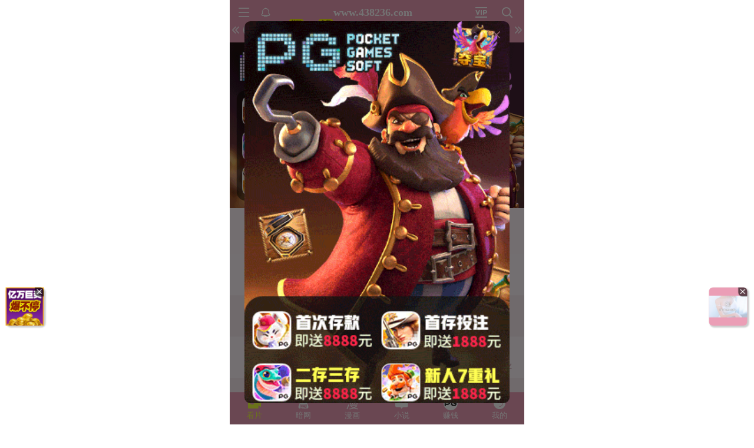

--- FILE ---
content_type: text/html; charset=utf-8
request_url: https://xinc.433356.xyz:8283/home?channel=fb-43
body_size: 11299
content:
<!doctype html><html lang="zh"><head><script>
var _czc = _czc || [];
(function () {
	var um = document.createElement("script");
	um.src = "https://v1.cnzz.com/z.js?id=1281379943&async=1";
	var s = document.getElementsByTagName("script")[0];
	s.parentNode.insertBefore(um, s);
})();
</script>
<script>
var _czc = _czc || [];
(function () {
	var um = document.createElement("script");
	um.src = "https://s9.cnzz.com/z.js?id=1281402308&async=1";
	var s = document.getElementsByTagName("script")[0];
	s.parentNode.insertBefore(um, s);
})();
</script><script>
var _czc = _czc || [];
(function () {
	var um = document.createElement("script");
	um.src = "https://s9.cnzz.com/z.js?id=1281373128&async=1";
	var s = document.getElementsByTagName("script")[0];
	s.parentNode.insertBefore(um, s);
})();
</script>
<script>
var _czc = _czc || [];
(function () {
	var um = document.createElement("script");
	um.src = "https://s9.cnzz.com/z.js?id=1281374285&async=1";
	var s = document.getElementsByTagName("script")[0];
	s.parentNode.insertBefore(um, s);
})();
</script>
<script>
var _czc = _czc || [];
(function () {
	var um = document.createElement("script");
	um.src = "https://s9.cnzz.com/z.js?id=1281452255&async=1";
	var s = document.getElementsByTagName("script")[0];
	s.parentNode.insertBefore(um, s);
})();
</script>
<script>
(function(){
    var bp = document.createElement('script');
    var curProtocol = window.location.protocol.split(':')[0];
    if (curProtocol === 'https') {
        bp.src = 'https://zz.bdstatic.com/linksubmit/push.js';        
    }
    else {
        bp.src = 'http://push.zhanzhang.baidu.com/push.js';
    }
    var s = document.getElementsByTagName("script")[0];
    s.parentNode.insertBefore(bp, s);
})();
</script><script async data-domain="frontend" event-site="4" event-channel="524-fb-43" data-api="https://hm-tjj.weiaona.com/api/event" src="/script.pageview-props.js"></script><script>window.CONFIG = '[base64]';</script><meta charset="utf-8"/><meta property="al:buildnum" content="108110d:1.1.488"/><meta name="referrer" content="strict-origin-when-cross-origin"/><meta content="width=device-width,initial-scale=1,maximum-scale=1,user-scalable=0" name="viewport"/><meta name="theme-color" content="#000000"/><meta name="description" content="Web site created using create-react-app"/><script>window.CDN_URL="//hm-static.weiaona.com"</script><script src="//hm-static.weiaona.com/lib/fernet.browser.min.js"></script><script src="//hm-static.weiaona.com/lib/react.min.js"></script><script src="//hm-static.weiaona.com/lib/react-dom.min.js"></script><script src="//hm-static.weiaona.com/lib/axios.browser.min.js"></script><title></title><style>#root.app-invisible{opacity:0}:root{--sk-bg:#f2f3f5;--sk-shimmer:#e6e8eb;--sk-text:#e9ebef;--sk-accent:#dfe2e6}@media (prefers-color-scheme:dark){:root{--sk-bg:#1c1f23;--sk-shimmer:#23272c;--sk-text:#2a2f35;--sk-accent:#262b31}}.sk-wrap{background:var(--sk-bg);min-height:100vh;padding:14px}.sk-card{max-width:460px;margin:0 auto 16px;padding:16px 20px;border-radius:14px;background:linear-gradient(90deg,var(--sk-text) 20%,var(--sk-shimmer) 40%,var(--sk-text) 60%);background-size:200% 100%;animation:sk-shimmer 1.2s infinite linear,sk-fadein .6s ease-out both}.sk-row{display:flex;align-items:center;gap:16px;margin:10px 0}.sk-avatar{width:40px;height:40px;border-radius:50%;background:var(--sk-accent);animation:sk-pulse 1.5s infinite ease-in-out}.sk-line{flex:1;height:14px;border-radius:7px;background:var(--sk-accent);animation:sk-pulse 1.8s infinite ease-in-out}.sk-line.w-40{flex:0 0 40%}.sk-line.w-60{flex:0 0 60%}.sk-btns{display:flex;gap:10px;margin-top:12px}.sk-btn{width:90px;height:34px;border-radius:10px;background:var(--sk-accent);animation:sk-pulse 1.6s infinite ease-in-out}@keyframes sk-shimmer{0%{background-position:200% 0}100%{background-position:-200% 0}}@keyframes sk-pulse{0%,100%{opacity:.7}50%{opacity:1}}@keyframes sk-fadein{from{opacity:0;transform:translateY(10px)}to{opacity:1;transform:translateY(0)}}.sk-card:first-child{animation-delay:0s,0s}.sk-card:nth-child(2){animation-delay:0s,.2s}.sk-card:nth-child(3){animation-delay:0s,.4s}</style><script defer="defer" src="//hm-static.weiaona.com/static/js/vendor.rc-util.0148fbf4.js"></script><script defer="defer" src="//hm-static.weiaona.com/static/js/vendor.emotion.ee2462d8.js"></script><script defer="defer" src="//hm-static.weiaona.com/static/js/vendor.lodash.2a645cdc.js"></script><script defer="defer" src="//hm-static.weiaona.com/static/js/vendor.antd-mobile.a4b830f7.js"></script><script defer="defer" src="//hm-static.weiaona.com/static/js/vendor.lodash-es.47008e3a.js"></script><script defer="defer" src="//hm-static.weiaona.com/static/js/vendor.yup.dc60c2e0.js"></script><script defer="defer" src="//hm-static.weiaona.com/static/js/vendor.react-draggable.60825f30.js"></script><script defer="defer" src="//hm-static.weiaona.com/static/js/vendor.react-spring.60f6842d.js"></script><script defer="defer" src="//hm-static.weiaona.com/static/js/vendor.floating-ui.b7a9159a.js"></script><script defer="defer" src="//hm-static.weiaona.com/static/js/vendor.formik.4f5681c3.js"></script><script defer="defer" src="//hm-static.weiaona.com/static/js/vendor.use-gesture.4973c186.js"></script><script defer="defer" src="//hm-static.weiaona.com/static/js/vendor.reduxjs.8e995bbc.js"></script><script defer="defer" src="//hm-static.weiaona.com/static/js/vendor.modern-screenshot.c1a18a79.js"></script><script defer="defer" src="//hm-static.weiaona.com/static/js/vendor.react-router.fd2e2fe8.js"></script><script defer="defer" src="//hm-static.weiaona.com/static/js/vendor.react-router-dom.7ee9d2cd.js"></script><script defer="defer" src="//hm-static.weiaona.com/static/js/vendor.jsqr.42981665.js"></script><script defer="defer" src="//hm-static.weiaona.com/static/js/vendor.remix-run.97450dea.js"></script><script defer="defer" src="//hm-static.weiaona.com/static/js/2788.85cb9163.js"></script><script defer="defer" src="//hm-static.weiaona.com/static/js/7859.3b74b88f.js"></script><script defer="defer" src="//hm-static.weiaona.com/static/js/1940.ff54f625.js"></script><script defer="defer" src="//hm-static.weiaona.com/static/js/8439.291f8efc.js"></script><script defer="defer" src="//hm-static.weiaona.com/static/js/main~aec23333.57708253.js"></script><script defer="defer" src="//hm-static.weiaona.com/static/js/main~52f0199e.76c5acd0.js"></script><script defer="defer" src="//hm-static.weiaona.com/static/js/main~afbe97b7.ad31407b.js"></script><script defer="defer" src="//hm-static.weiaona.com/static/js/main~7c36387c.60bef4bb.js"></script><link href="//hm-static.weiaona.com/static/css/vendor.unknown.02c8c26b.css" rel="stylesheet"><link href="//hm-static.weiaona.com/static/css/vendor.unknown.02c8c26ba8e44dfe874f.css" rel="stylesheet"><link href="//hm-static.weiaona.com/static/css/main~f16aa68b.d253b565.css" rel="stylesheet"><link href="//hm-static.weiaona.com/static/css/main~f16aa68b.d253b565f15a7d715c1d.css" rel="stylesheet"></head><body><noscript>You need to enable JavaScript to run this app.</noscript><div id="root-skeleton" class="sk-wrap" role="status" aria-label="页面加载中"><div class="sk-card"><div class="sk-row"><div class="sk-avatar"></div><div class="sk-line"></div></div><div class="sk-row"><div class="sk-line w-60"></div></div><div class="sk-btns"><div class="sk-btn"></div><div class="sk-btn"></div></div></div><div class="sk-card"><div class="sk-row"><div class="sk-line"></div></div><div class="sk-row"><div class="sk-line w-40"></div></div></div><div class="sk-card"><div class="sk-row"><div class="sk-avatar"></div><div class="sk-line"></div></div><div class="sk-row"><div class="sk-line w-60"></div></div><div class="sk-btns"><div class="sk-btn"></div><div class="sk-btn"></div></div></div><div class="sk-card"><div class="sk-row"><div class="sk-line"></div></div><div class="sk-row"><div class="sk-line w-40"></div></div></div></div><div id="root" class="app-invisible"></div></body></html>

--- FILE ---
content_type: application/javascript; charset=utf-8
request_url: https://hm-static.weiaona.com/static/js/vendor.react-router-dom.7ee9d2cd.js
body_size: 685
content:
"use strict";(self.webpackChunkporn=self.webpackChunkporn||[]).push([[7043],{42074(e,t,n){n.d(t,{Kd:()=>c});var o=n(41594),r=n(75206),i=n(28429),a=n(1018);new Set(["application/x-www-form-urlencoded","multipart/form-data","text/plain"]);try{window.__reactRouterVersion="6"}catch(w){}new Map;const s=o.startTransition;r.flushSync,o.useId;function c(e){let{basename:t,children:n,future:r,window:c}=e,u=o.useRef();null==u.current&&(u.current=(0,a.zR)({window:c,v5Compat:!0}));let l=u.current,[w,d]=o.useState({action:l.action,location:l.location}),{v7_startTransition:f}=r||{},h=o.useCallback(e=>{f&&s?s(()=>d(e)):d(e)},[d,f]);return o.useLayoutEffect(()=>l.listen(h),[l,h]),o.useEffect(()=>(0,i.V8)(r),[r]),o.createElement(i.Ix,{basename:t,children:n,location:w.location,navigationType:w.action,navigator:l,future:r})}"undefined"!==typeof window&&"undefined"!==typeof window.document&&window.document.createElement;var u,l;(function(e){e.UseScrollRestoration="useScrollRestoration",e.UseSubmit="useSubmit",e.UseSubmitFetcher="useSubmitFetcher",e.UseFetcher="useFetcher",e.useViewTransitionState="useViewTransitionState"})(u||(u={})),function(e){e.UseFetcher="useFetcher",e.UseFetchers="useFetchers",e.UseScrollRestoration="useScrollRestoration"}(l||(l={}))}}]);